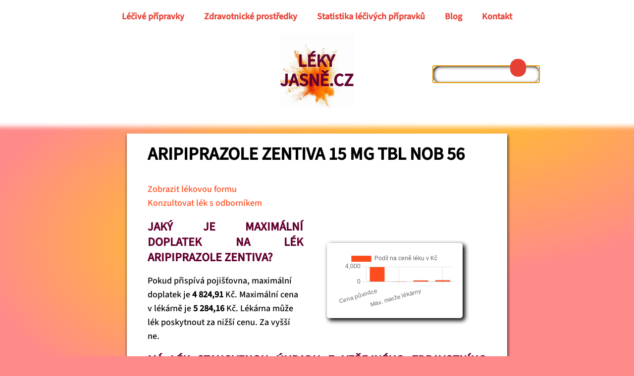

--- FILE ---
content_type: text/html; charset=UTF-8
request_url: https://lekyjasne.cz/lp/0210751/
body_size: 11291
content:
<!DOCTYPE html>
<html dir="ltr" lang="cs" prefix="og: https://ogp.me/ns#" >
<head>
<meta charset="UTF-8">
<meta name="viewport" content="width=device-width, initial-scale=1.0">
<!-- WP_HEAD() START -->
<title>ARIPIPRAZOLE ZENTIVA 15 MG TBL NOB 56 - Léky jasně</title>
<script>window.onerror = function(message, source, lineno, colno, error) {return true;};
	</script>
<link rel="preconnect" href="https://src.lekyjasne.cz" crossorigin>

			<script type="text/javascript">
			var elm=document.getElementsByTagName("html")[0];
			elm.style.display="none";
			document.addEventListener("DOMContentLoaded",function(event) {elm.style.display="block"; });
			</script>

		<!-- All in One SEO 4.9.3 - aioseo.com -->
	<meta name="description" content="ARIPIPRAZOLE ZENTIVA 15 MG TBL NOB 56 - Najděte komplexní informace o léčivech a zdravotnických prostředcích včetně doplatků, příbalového letáku, SPC, ATC skupin, úhrad pojišťovny a dalších důležitých detailů pro rok 2026." />
	<meta name="robots" content="max-image-preview:large" />
	<meta name="author" content="admin"/>
	<link rel="canonical" href="https://lekyjasne.cz/lp/0210751/" />
	<meta name="generator" content="All in One SEO (AIOSEO) 4.9.3" />
		<meta property="og:locale" content="cs_CZ" />
		<meta property="og:site_name" content="Léky jasně - Najděte podrobnosti o lécích a zdravotnických prostředcích" />
		<meta property="og:type" content="article" />
		<meta property="og:title" content="ARIPIPRAZOLE ZENTIVA 15 MG TBL NOB 56 - Léky jasně" />
		<meta property="og:description" content="ARIPIPRAZOLE ZENTIVA 15 MG TBL NOB 56 - Najděte komplexní informace o léčivech a zdravotnických prostředcích včetně doplatků, příbalového letáku, SPC, ATC skupin, úhrad pojišťovny a dalších důležitých detailů pro rok 2026." />
		<meta property="og:url" content="https://lekyjasne.cz/lp/0210751/" />
		<meta property="og:image" content="https://www.lekyjasne.cz/wp-content/uploads/cropped-favicon512.png" />
		<meta property="og:image:secure_url" content="https://www.lekyjasne.cz/wp-content/uploads/cropped-favicon512.png" />
		<meta property="article:published_time" content="2026-01-07T20:56:24+00:00" />
		<meta property="article:modified_time" content="2026-01-07T20:56:25+00:00" />
		<meta name="twitter:card" content="summary_large_image" />
		<meta name="twitter:title" content="ARIPIPRAZOLE ZENTIVA 15 MG TBL NOB 56 - Léky jasně" />
		<meta name="twitter:description" content="ARIPIPRAZOLE ZENTIVA 15 MG TBL NOB 56 - Najděte komplexní informace o léčivech a zdravotnických prostředcích včetně doplatků, příbalového letáku, SPC, ATC skupin, úhrad pojišťovny a dalších důležitých detailů pro rok 2026." />
		<meta name="twitter:image" content="https://www.lekyjasne.cz/wp-content/uploads/cropped-favicon512.png" />
		<script type="application/ld+json" class="aioseo-schema">
			{"@context":"https:\/\/schema.org","@graph":[{"@type":"BlogPosting","@id":"https:\/\/lekyjasne.cz\/lp\/0210751\/#blogposting","name":"ARIPIPRAZOLE ZENTIVA 15 MG TBL NOB 56 - L\u00e9ky jasn\u011b","headline":"ARIPIPRAZOLE ZENTIVA 15 MG TBL NOB 56","author":{"@id":"https:\/\/lekyjasne.cz\/author\/mylan\/#author"},"publisher":{"@id":"https:\/\/lekyjasne.cz\/#organization"},"image":{"@type":"ImageObject","url":"https:\/\/lekyjasne.cz\/wp-content\/uploads\/cropped-favicon.png","@id":"https:\/\/lekyjasne.cz\/#articleImage","width":512,"height":512},"datePublished":"2026-01-07T21:56:24+01:00","dateModified":"2026-01-07T21:56:25+01:00","inLanguage":"cs-CZ","mainEntityOfPage":{"@id":"https:\/\/lekyjasne.cz\/lp\/0210751\/#webpage"},"isPartOf":{"@id":"https:\/\/lekyjasne.cz\/lp\/0210751\/#webpage"},"articleSection":"A, LP, N05AX12"},{"@type":"BreadcrumbList","@id":"https:\/\/lekyjasne.cz\/lp\/0210751\/#breadcrumblist","itemListElement":[{"@type":"ListItem","@id":"https:\/\/lekyjasne.cz#listItem","position":1,"name":"Dom\u016f","item":"https:\/\/lekyjasne.cz","nextItem":{"@type":"ListItem","@id":"https:\/\/lekyjasne.cz\/kategorie\/lp\/#listItem","name":"LP"}},{"@type":"ListItem","@id":"https:\/\/lekyjasne.cz\/kategorie\/lp\/#listItem","position":2,"name":"LP","item":"https:\/\/lekyjasne.cz\/kategorie\/lp\/","nextItem":{"@type":"ListItem","@id":"https:\/\/lekyjasne.cz\/lp\/0210751\/#listItem","name":"ARIPIPRAZOLE ZENTIVA 15 MG TBL NOB 56"},"previousItem":{"@type":"ListItem","@id":"https:\/\/lekyjasne.cz#listItem","name":"Dom\u016f"}},{"@type":"ListItem","@id":"https:\/\/lekyjasne.cz\/lp\/0210751\/#listItem","position":3,"name":"ARIPIPRAZOLE ZENTIVA 15 MG TBL NOB 56","previousItem":{"@type":"ListItem","@id":"https:\/\/lekyjasne.cz\/kategorie\/lp\/#listItem","name":"LP"}}]},{"@type":"Organization","@id":"https:\/\/lekyjasne.cz\/#organization","name":"L\u00e9ky jasn\u011b","description":"Najd\u011bte podrobnosti o l\u00e9c\u00edch a zdravotnick\u00fdch prost\u0159edc\u00edch","url":"https:\/\/lekyjasne.cz\/","logo":{"@type":"ImageObject","url":"https:\/\/lekyjasne.cz\/wp-content\/uploads\/cropped-favicon.png","@id":"https:\/\/lekyjasne.cz\/lp\/0210751\/#organizationLogo","width":512,"height":512},"image":{"@id":"https:\/\/lekyjasne.cz\/lp\/0210751\/#organizationLogo"}},{"@type":"Person","@id":"https:\/\/lekyjasne.cz\/author\/mylan\/#author","url":"https:\/\/lekyjasne.cz\/author\/mylan\/","name":"admin"},{"@type":"WebPage","@id":"https:\/\/lekyjasne.cz\/lp\/0210751\/#webpage","url":"https:\/\/lekyjasne.cz\/lp\/0210751\/","name":"ARIPIPRAZOLE ZENTIVA 15 MG TBL NOB 56 - L\u00e9ky jasn\u011b","description":"ARIPIPRAZOLE ZENTIVA 15 MG TBL NOB 56 - Najd\u011bte komplexn\u00ed informace o l\u00e9\u010divech a zdravotnick\u00fdch prost\u0159edc\u00edch v\u010detn\u011b doplatk\u016f, p\u0159\u00edbalov\u00e9ho let\u00e1ku, SPC, ATC skupin, \u00fahrad poji\u0161\u0165ovny a dal\u0161\u00edch d\u016fle\u017eit\u00fdch detail\u016f pro rok 2026.","inLanguage":"cs-CZ","isPartOf":{"@id":"https:\/\/lekyjasne.cz\/#website"},"breadcrumb":{"@id":"https:\/\/lekyjasne.cz\/lp\/0210751\/#breadcrumblist"},"author":{"@id":"https:\/\/lekyjasne.cz\/author\/mylan\/#author"},"creator":{"@id":"https:\/\/lekyjasne.cz\/author\/mylan\/#author"},"datePublished":"2026-01-07T21:56:24+01:00","dateModified":"2026-01-07T21:56:25+01:00"},{"@type":"WebSite","@id":"https:\/\/lekyjasne.cz\/#website","url":"https:\/\/lekyjasne.cz\/","name":"L\u00e9ky jasn\u011b","description":"Najd\u011bte podrobnosti o l\u00e9c\u00edch a zdravotnick\u00fdch prost\u0159edc\u00edch","inLanguage":"cs-CZ","publisher":{"@id":"https:\/\/lekyjasne.cz\/#organization"}}]}
		</script>
		<!-- All in One SEO -->

<link rel="alternate" type="application/rss+xml" title="Léky jasně &raquo; RSS komentářů pro ARIPIPRAZOLE ZENTIVA 15 MG TBL NOB 56" href="https://lekyjasne.cz/lp/0210751/feed/" />
<link rel="alternate" title="oEmbed (JSON)" type="application/json+oembed" href="https://lekyjasne.cz/wp-json/oembed/1.0/embed?url=https%3A%2F%2Flekyjasne.cz%2Flp%2F0210751%2F" />
<link rel="alternate" title="oEmbed (XML)" type="text/xml+oembed" href="https://lekyjasne.cz/wp-json/oembed/1.0/embed?url=https%3A%2F%2Flekyjasne.cz%2Flp%2F0210751%2F&#038;format=xml" />
<style id='wp-img-auto-sizes-contain-inline-css' type='text/css'>
img:is([sizes=auto i],[sizes^="auto," i]){contain-intrinsic-size:3000px 1500px}
/*# sourceURL=wp-img-auto-sizes-contain-inline-css */
</style>
<style id='classic-theme-styles-inline-css' type='text/css'>
/*! This file is auto-generated */
.wp-block-button__link{color:#fff;background-color:#32373c;border-radius:9999px;box-shadow:none;text-decoration:none;padding:calc(.667em + 2px) calc(1.333em + 2px);font-size:1.125em}.wp-block-file__button{background:#32373c;color:#fff;text-decoration:none}
/*# sourceURL=/wp-includes/css/classic-themes.min.css */
</style>
<link rel='stylesheet' id='oxygen-css' href='https://lekyjasne.cz/wp-content/plugins/oxygen/component-framework/oxygen.css?ver=4.9' type='text/css' media='all' />
<script type="text/javascript" src="https://lekyjasne.cz/wp-includes/js/jquery/jquery.min.js?ver=3.7.1" id="jquery-core-js"></script>
<link rel="https://api.w.org/" href="https://lekyjasne.cz/wp-json/" /><link rel="alternate" title="JSON" type="application/json" href="https://lekyjasne.cz/wp-json/wp/v2/posts/325037" /><link rel="EditURI" type="application/rsd+xml" title="RSD" href="https://lekyjasne.cz/xmlrpc.php?rsd" />

<link rel='shortlink' href='https://lekyjasne.cz/?p=325037' />
<link rel="icon" href="https://lekyjasne.cz/wp-content/uploads/cropped-cropped-favicon512-32x32.jpg" sizes="32x32" />
<link rel="icon" href="https://lekyjasne.cz/wp-content/uploads/cropped-cropped-favicon512-192x192.jpg" sizes="192x192" />
<link rel="apple-touch-icon" href="https://lekyjasne.cz/wp-content/uploads/cropped-cropped-favicon512-180x180.jpg" />
<meta name="msapplication-TileImage" content="https://lekyjasne.cz/wp-content/uploads/cropped-cropped-favicon512-270x270.jpg" />
<link rel='stylesheet' id='oxygen-cache-21-css' href='//lekyjasne.cz/wp-content/uploads/oxygen/css/21.css?cache=1736082522&#038;ver=7c88b9ab512a3edf1bec5671fb61c688' type='text/css' media='all' />
<link rel='stylesheet' id='oxygen-cache-8770-css' href='//lekyjasne.cz/wp-content/uploads/oxygen/css/8770.css?cache=1736082521&#038;ver=7c88b9ab512a3edf1bec5671fb61c688' type='text/css' media='all' />
<link rel='stylesheet' id='oxygen-cache-22-css' href='//lekyjasne.cz/wp-content/uploads/oxygen/css/22.css?cache=1736082522&#038;ver=7c88b9ab512a3edf1bec5671fb61c688' type='text/css' media='all' />
<link rel='stylesheet' id='oxygen-cache-20-css' href='//lekyjasne.cz/wp-content/uploads/oxygen/css/20.css?cache=1739700721&#038;ver=7c88b9ab512a3edf1bec5671fb61c688' type='text/css' media='all' />
<link rel='stylesheet' id='oxygen-universal-styles-css' href='//lekyjasne.cz/wp-content/uploads/oxygen/css/universal.css?cache=1767967686&#038;ver=7c88b9ab512a3edf1bec5671fb61c688' type='text/css' media='all' />
<!-- END OF WP_HEAD() -->
<style id='global-styles-inline-css' type='text/css'>
:root{--wp--preset--aspect-ratio--square: 1;--wp--preset--aspect-ratio--4-3: 4/3;--wp--preset--aspect-ratio--3-4: 3/4;--wp--preset--aspect-ratio--3-2: 3/2;--wp--preset--aspect-ratio--2-3: 2/3;--wp--preset--aspect-ratio--16-9: 16/9;--wp--preset--aspect-ratio--9-16: 9/16;--wp--preset--color--black: #000000;--wp--preset--color--cyan-bluish-gray: #abb8c3;--wp--preset--color--white: #ffffff;--wp--preset--color--pale-pink: #f78da7;--wp--preset--color--vivid-red: #cf2e2e;--wp--preset--color--luminous-vivid-orange: #ff6900;--wp--preset--color--luminous-vivid-amber: #fcb900;--wp--preset--color--light-green-cyan: #7bdcb5;--wp--preset--color--vivid-green-cyan: #00d084;--wp--preset--color--pale-cyan-blue: #8ed1fc;--wp--preset--color--vivid-cyan-blue: #0693e3;--wp--preset--color--vivid-purple: #9b51e0;--wp--preset--gradient--vivid-cyan-blue-to-vivid-purple: linear-gradient(135deg,rgb(6,147,227) 0%,rgb(155,81,224) 100%);--wp--preset--gradient--light-green-cyan-to-vivid-green-cyan: linear-gradient(135deg,rgb(122,220,180) 0%,rgb(0,208,130) 100%);--wp--preset--gradient--luminous-vivid-amber-to-luminous-vivid-orange: linear-gradient(135deg,rgb(252,185,0) 0%,rgb(255,105,0) 100%);--wp--preset--gradient--luminous-vivid-orange-to-vivid-red: linear-gradient(135deg,rgb(255,105,0) 0%,rgb(207,46,46) 100%);--wp--preset--gradient--very-light-gray-to-cyan-bluish-gray: linear-gradient(135deg,rgb(238,238,238) 0%,rgb(169,184,195) 100%);--wp--preset--gradient--cool-to-warm-spectrum: linear-gradient(135deg,rgb(74,234,220) 0%,rgb(151,120,209) 20%,rgb(207,42,186) 40%,rgb(238,44,130) 60%,rgb(251,105,98) 80%,rgb(254,248,76) 100%);--wp--preset--gradient--blush-light-purple: linear-gradient(135deg,rgb(255,206,236) 0%,rgb(152,150,240) 100%);--wp--preset--gradient--blush-bordeaux: linear-gradient(135deg,rgb(254,205,165) 0%,rgb(254,45,45) 50%,rgb(107,0,62) 100%);--wp--preset--gradient--luminous-dusk: linear-gradient(135deg,rgb(255,203,112) 0%,rgb(199,81,192) 50%,rgb(65,88,208) 100%);--wp--preset--gradient--pale-ocean: linear-gradient(135deg,rgb(255,245,203) 0%,rgb(182,227,212) 50%,rgb(51,167,181) 100%);--wp--preset--gradient--electric-grass: linear-gradient(135deg,rgb(202,248,128) 0%,rgb(113,206,126) 100%);--wp--preset--gradient--midnight: linear-gradient(135deg,rgb(2,3,129) 0%,rgb(40,116,252) 100%);--wp--preset--font-size--small: 13px;--wp--preset--font-size--medium: 20px;--wp--preset--font-size--large: 36px;--wp--preset--font-size--x-large: 42px;--wp--preset--spacing--20: 0.44rem;--wp--preset--spacing--30: 0.67rem;--wp--preset--spacing--40: 1rem;--wp--preset--spacing--50: 1.5rem;--wp--preset--spacing--60: 2.25rem;--wp--preset--spacing--70: 3.38rem;--wp--preset--spacing--80: 5.06rem;--wp--preset--shadow--natural: 6px 6px 9px rgba(0, 0, 0, 0.2);--wp--preset--shadow--deep: 12px 12px 50px rgba(0, 0, 0, 0.4);--wp--preset--shadow--sharp: 6px 6px 0px rgba(0, 0, 0, 0.2);--wp--preset--shadow--outlined: 6px 6px 0px -3px rgb(255, 255, 255), 6px 6px rgb(0, 0, 0);--wp--preset--shadow--crisp: 6px 6px 0px rgb(0, 0, 0);}:where(.is-layout-flex){gap: 0.5em;}:where(.is-layout-grid){gap: 0.5em;}body .is-layout-flex{display: flex;}.is-layout-flex{flex-wrap: wrap;align-items: center;}.is-layout-flex > :is(*, div){margin: 0;}body .is-layout-grid{display: grid;}.is-layout-grid > :is(*, div){margin: 0;}:where(.wp-block-columns.is-layout-flex){gap: 2em;}:where(.wp-block-columns.is-layout-grid){gap: 2em;}:where(.wp-block-post-template.is-layout-flex){gap: 1.25em;}:where(.wp-block-post-template.is-layout-grid){gap: 1.25em;}.has-black-color{color: var(--wp--preset--color--black) !important;}.has-cyan-bluish-gray-color{color: var(--wp--preset--color--cyan-bluish-gray) !important;}.has-white-color{color: var(--wp--preset--color--white) !important;}.has-pale-pink-color{color: var(--wp--preset--color--pale-pink) !important;}.has-vivid-red-color{color: var(--wp--preset--color--vivid-red) !important;}.has-luminous-vivid-orange-color{color: var(--wp--preset--color--luminous-vivid-orange) !important;}.has-luminous-vivid-amber-color{color: var(--wp--preset--color--luminous-vivid-amber) !important;}.has-light-green-cyan-color{color: var(--wp--preset--color--light-green-cyan) !important;}.has-vivid-green-cyan-color{color: var(--wp--preset--color--vivid-green-cyan) !important;}.has-pale-cyan-blue-color{color: var(--wp--preset--color--pale-cyan-blue) !important;}.has-vivid-cyan-blue-color{color: var(--wp--preset--color--vivid-cyan-blue) !important;}.has-vivid-purple-color{color: var(--wp--preset--color--vivid-purple) !important;}.has-black-background-color{background-color: var(--wp--preset--color--black) !important;}.has-cyan-bluish-gray-background-color{background-color: var(--wp--preset--color--cyan-bluish-gray) !important;}.has-white-background-color{background-color: var(--wp--preset--color--white) !important;}.has-pale-pink-background-color{background-color: var(--wp--preset--color--pale-pink) !important;}.has-vivid-red-background-color{background-color: var(--wp--preset--color--vivid-red) !important;}.has-luminous-vivid-orange-background-color{background-color: var(--wp--preset--color--luminous-vivid-orange) !important;}.has-luminous-vivid-amber-background-color{background-color: var(--wp--preset--color--luminous-vivid-amber) !important;}.has-light-green-cyan-background-color{background-color: var(--wp--preset--color--light-green-cyan) !important;}.has-vivid-green-cyan-background-color{background-color: var(--wp--preset--color--vivid-green-cyan) !important;}.has-pale-cyan-blue-background-color{background-color: var(--wp--preset--color--pale-cyan-blue) !important;}.has-vivid-cyan-blue-background-color{background-color: var(--wp--preset--color--vivid-cyan-blue) !important;}.has-vivid-purple-background-color{background-color: var(--wp--preset--color--vivid-purple) !important;}.has-black-border-color{border-color: var(--wp--preset--color--black) !important;}.has-cyan-bluish-gray-border-color{border-color: var(--wp--preset--color--cyan-bluish-gray) !important;}.has-white-border-color{border-color: var(--wp--preset--color--white) !important;}.has-pale-pink-border-color{border-color: var(--wp--preset--color--pale-pink) !important;}.has-vivid-red-border-color{border-color: var(--wp--preset--color--vivid-red) !important;}.has-luminous-vivid-orange-border-color{border-color: var(--wp--preset--color--luminous-vivid-orange) !important;}.has-luminous-vivid-amber-border-color{border-color: var(--wp--preset--color--luminous-vivid-amber) !important;}.has-light-green-cyan-border-color{border-color: var(--wp--preset--color--light-green-cyan) !important;}.has-vivid-green-cyan-border-color{border-color: var(--wp--preset--color--vivid-green-cyan) !important;}.has-pale-cyan-blue-border-color{border-color: var(--wp--preset--color--pale-cyan-blue) !important;}.has-vivid-cyan-blue-border-color{border-color: var(--wp--preset--color--vivid-cyan-blue) !important;}.has-vivid-purple-border-color{border-color: var(--wp--preset--color--vivid-purple) !important;}.has-vivid-cyan-blue-to-vivid-purple-gradient-background{background: var(--wp--preset--gradient--vivid-cyan-blue-to-vivid-purple) !important;}.has-light-green-cyan-to-vivid-green-cyan-gradient-background{background: var(--wp--preset--gradient--light-green-cyan-to-vivid-green-cyan) !important;}.has-luminous-vivid-amber-to-luminous-vivid-orange-gradient-background{background: var(--wp--preset--gradient--luminous-vivid-amber-to-luminous-vivid-orange) !important;}.has-luminous-vivid-orange-to-vivid-red-gradient-background{background: var(--wp--preset--gradient--luminous-vivid-orange-to-vivid-red) !important;}.has-very-light-gray-to-cyan-bluish-gray-gradient-background{background: var(--wp--preset--gradient--very-light-gray-to-cyan-bluish-gray) !important;}.has-cool-to-warm-spectrum-gradient-background{background: var(--wp--preset--gradient--cool-to-warm-spectrum) !important;}.has-blush-light-purple-gradient-background{background: var(--wp--preset--gradient--blush-light-purple) !important;}.has-blush-bordeaux-gradient-background{background: var(--wp--preset--gradient--blush-bordeaux) !important;}.has-luminous-dusk-gradient-background{background: var(--wp--preset--gradient--luminous-dusk) !important;}.has-pale-ocean-gradient-background{background: var(--wp--preset--gradient--pale-ocean) !important;}.has-electric-grass-gradient-background{background: var(--wp--preset--gradient--electric-grass) !important;}.has-midnight-gradient-background{background: var(--wp--preset--gradient--midnight) !important;}.has-small-font-size{font-size: var(--wp--preset--font-size--small) !important;}.has-medium-font-size{font-size: var(--wp--preset--font-size--medium) !important;}.has-large-font-size{font-size: var(--wp--preset--font-size--large) !important;}.has-x-large-font-size{font-size: var(--wp--preset--font-size--x-large) !important;}
/*# sourceURL=global-styles-inline-css */
</style>
</head>
<body class="wp-singular post-template-default single single-post postid-325037 single-format-standard wp-theme-oxygen-is-not-a-theme  wp-embed-responsive oxygen-body" >




						<div id="menu-wrap" class="ct-div-block" ><nav id="menuRowWide" class="oxy-nav-menu oxy-nav-menu-dropdowns oxy-nav-menu-dropdown-arrow" ><div class='oxy-menu-toggle'><div class='oxy-nav-menu-hamburger-wrap'><div class='oxy-nav-menu-hamburger'><div class='oxy-nav-menu-hamburger-line'></div><div class='oxy-nav-menu-hamburger-line'></div><div class='oxy-nav-menu-hamburger-line'></div></div></div></div><div class="menu-main-container"><ul id="menu-main" class="oxy-nav-menu-list"><li id="menu-item-17487" class="menu-item menu-item-type-post_type menu-item-object-page menu-item-17487"><a href="https://lekyjasne.cz/leky-abecedne/">Léčivé přípravky</a></li>
<li id="menu-item-17488" class="menu-item menu-item-type-post_type menu-item-object-page menu-item-17488"><a href="https://lekyjasne.cz/zdravotnicke-prostredky/">Zdravotnické prostředky</a></li>
<li id="menu-item-327307" class="menu-item menu-item-type-post_type menu-item-object-page menu-item-327307"><a href="https://lekyjasne.cz/statistika/">Statistika léčivých přípravků</a></li>
<li id="menu-item-333521" class="menu-item menu-item-type-post_type menu-item-object-page menu-item-333521"><a href="https://lekyjasne.cz/blog/">Blog</a></li>
<li id="menu-item-93552" class="menu-item menu-item-type-custom menu-item-object-custom menu-item-93552"><a href="https://kontakt.lekyjasne.cz">Kontakt</a></li>
</ul></div></nav><div id="menuShow" class="ct-div-block" ><div id="menuRow" class="ct-fancy-icon" ><svg id="svg-menuRow"><use xlink:href="#FontAwesomeicon-align-justify"></use></svg></div></div></div><div id="96-22" class="ct-div-block" ><div id="new_columns-97-22" class="ct-new-columns header-col" ><div id="left" class="ct-div-block" ></div><div id="center" class="ct-div-block" ><a id="linkwrapmainlogo" class="ct-link" href="https://lekyjasne.cz" target="_self"><div id="div_block-121-22" class="ct-div-block" ><div id="text_block-119-22" class="ct-text-block" >Léky<br>jasně.cz</div></div></a></div><div id="right" class="ct-div-block" ><div id="117-22" class="ct-div-block" ><div id="code_block-122-22" class="ct-code-block" >            <div id="117-22" class="ct-div-block">
              <div id="search" class="oxy-search-form">
                <form role="search" method="get" id="searchform" class="searchform" action="https://www.lekyjasne.cz/">
                  <div>
                    <input type="text" value="" name="s" id="s" aria-label="Vyhledávání">

                    <input type="submit" id="searchsubmit" aria-label="Odeslat">
                  </div>
                </form>

              </div>
            </div></div></div></div></div></div><div id="menuSmall" class="ct-div-block" ><div id="menuHide" class="ct-fancy-icon" ><svg id="svg-menuHide"><use xlink:href="#Lineariconsicon-cross-circle"></use></svg></div><div id="new_columns-128-22" class="ct-new-columns" ><div id="div_block-129-22" class="ct-div-block" ><a id="link-153-22" class="ct-link" href="https://lekyjasne.cz" target="_self"><div id="div_block-132-22" class="ct-div-block" ><div id="text_block-133-22" class="ct-text-block smallMenu" >Úvodní stránka</div></div></a></div><div id="div_block-160-22" class="ct-div-block" ><a id="link-161-22" class="ct-link" href="https://lekyjasne.cz/leky-abecedne/" target="_self"  ><div id="div_block-162-22" class="ct-div-block" ><div id="text_block-163-22" class="ct-text-block smallMenu" >Léčivé přípravky</div></div></a></div><div id="div_block-164-22" class="ct-div-block" ><a id="link-165-22" class="ct-link" href="https://lekyjasne.cz/zdravotnicke-prostredky/" target="_self"  ><div id="div_block-166-22" class="ct-div-block" ><div id="text_block-167-22" class="ct-text-block smallMenu" >PZT</div></div></a></div><div id="div_block-168-22" class="ct-div-block" ><a id="link-169-22" class="ct-link" href="https://lekyjasne.cz/statistika" target="_self"  ><div id="div_block-170-22" class="ct-div-block" ><div id="text_block-171-22" class="ct-text-block smallMenu" >Statistika</div></div></a></div><div id="div_block-176-22" class="ct-div-block" ><a id="link-177-22" class="ct-link" href="https://lekyjasne.cz/Blog" target="_self"  ><div id="div_block-178-22" class="ct-div-block" ><div id="text_block-179-22" class="ct-text-block smallMenu" >Blog</div></div></a></div><div id="div_block-172-22" class="ct-div-block" ><a id="link-173-22" class="ct-link" href="https://kontakt.lekyjasne.cz" target="_self"  ><div id="div_block-174-22" class="ct-div-block" ><div id="text_block-175-22" class="ct-text-block smallMenu" >Kontakt</div></div></a></div></div></div><div id="code_block-152-22" class="ct-code-block" ></div><div id="new_columns-14-20" class="ct-new-columns" ><div id="div_block-15-20" class="ct-div-block" ></div><div id="div_block-16-20" class="ct-div-block" ><div id='inner_content-17-20' class='ct-inner-content'><div id='inner_content-2-19' class='ct-inner-content'><div id='wrap'>
<div id='headline'>
<h1>ARIPIPRAZOLE ZENTIVA 15 MG TBL NOB 56</h1>
</div>
<div class='details' style='display: none;'>
<p>Tablety  nepotahované  </p>
</div>
<p><a href='#' id='toggleDetails'>Zobrazit lékovou formu</a></p>
<div id='textbody'>    <script src="https://src.lekyjasne.cz/chart.min.js"></script></p>
<div id="barchart">
        <canvas id="myChart"></canvas>
    </div>
<p>    <script>
    const ctx = document.getElementById('myChart');
    new Chart(ctx, {
      type: 'bar',
      data: {
        labels: ['Cena původce', 'Max. marže distributorů', 'Max. marže lékárny', 'DPH'],
        datasets: [{
          label: 'Podíl na ceně léku v Kč',
          data: [4000, 208.22, 509.78, 566.16],
          borderWidth: 1,
          backgroundColor: '#ff4c1c'
        }]
      },
      options: {
        scales: {
        }
      }
    });
  </script></p>
<h2>Jaký je maximální doplatek na lék ARIPIPRAZOLE ZENTIVA?</h2>
<p>Pokud přispívá pojišťovna, maximální doplatek je <strong>4 824,91</strong> Kč. Maximální cena v lékárně je <strong>5 284,16</strong> Kč. Lékárna může lék poskytnout za nižší cenu. Za vyšší ne.</p>
<h2>Má lék stanovenou úhradu z veřejného zdravotního pojištění?</h2>
<p><strong>Ano</strong>, zkontrolujte ale specializaci předepisujícího lékaře níže (tzv. nedelegovatelná preskripce).</p>
<h2>Má lék ARIPIPRAZOLE ZENTIVA stanoven započitatelný doplatek?</h2>
<p><strong>Ne</strong>, tento lék nemá započitatelný doplatek.</p>
<h2>Kolik pojišťovna zaplatí za jedno vydané balení léku s úhradou pojišťovny?</h2>
<p><strong>459,25 Kč</strong>.</p>
<h2>Hradí pojišťovna v některých případech vyšší částku?</h2>
<p><strong>Ne</strong>, lék nemá zvýšenou úhradu.</p>
<h2>Má lék indikační omezení?</h2>
<p class='expand'>Aripiprazol je indikován k léčbě adolescentů od 15 let a dospělých pacientů trpících schizofrenií v další linii léčby při neúčinnosti či nesnášenlivosti léčby alespoň dvěma antipsychotiky 2. generace a/nebo u již léčených dospělých pacientů atypickými antipsychotiky s prokázanou obezitou (BMI větší nebo rovno 30) a/nebo dyslipidemií. V těchto indikacích bude podávána pouze 1 tableta denně v síle 10 mg nebo 15 mg nebo 30 mg. Nebo k terapii dospělých pacientů trpících bipolární afektivní poruchou (akutní léčba středně těžkých až těžkých manických epizod a profylaxe pouze při prokázané účinnosti akutní léčby).</p>
<h2>Je dostupný bez lékařského předpisu?</h2>
<p><strong>Ne</strong>, lék nelze získat bez receptu.</p>
<h2>Lékař s jakou specializací může lék ARIPIPRAZOLE ZENTIVA předepsat?</h2>
<ul class = 'speci'>
<li>psychiatrie, dětská a dorostová psychiatrie, gerontopsychiatrie</li>
</ul>
<h2>Jeké je složení léku ARIPIPRAZOLE ZENTIVA?</h2>
<p>Aripiprazol (15 mg), monohydrát laktosy, neznámá látka s kódem 3755, neznámá látka s kódem 4987, neznámá látka s kódem 4336, koloidní bezvodý oxid křemičitý, sodná sůl kroskarmelosy, magnesium-stearát. Další informace o složení lze nalézt v SPC, bod 6.1.</p>
<p><ignore></p>
<h2>Kde najdu informace o správném užívání léku?</h2>
<ul class='dokumenty'>
<li><a href='https://www.ema.europa.eu/cs/documents/product-information/aripiprazole-zentiva-epar-product-information_cs.pdf' rel='nofollow'>Zobrazit příbalový leták (PIL)</a></li>
<li><a href='https://www.ema.europa.eu/cs/documents/product-information/aripiprazole-zentiva-epar-product-information_cs.pdf' rel='nofollow'>Zobrazit souhrn udajů o přípravku (SPC)</a></li>
</ul>
<p><ignore></p>
<h2>Jaké léky jsou podobné léku ARIPIPRAZOLE ZENTIVA? </h2>
<p>Lék je v ATC skupině <strong>N05AX12 - ARIPIPRAZOL.</strong> Léky se stejnou účinnou látkou naleznete <a id='link_text-653-4' href='https://lekyjasne.cz/kategorie/N05AX12/'>zde</a>.  </p>
<h2>Kdo vyrábí lék ARIPIPRAZOLE ZENTIVA?</h2>
<p>Zentiva, k.s., Praha (CZ)</p>
<h2>Je lék ve výpadku?</h2>
<p>Poslední hlášení od výrobce pochází z 24. 4. 2025. Výroba je <strong>obnovena</strong> od 24. 4. 2025. </p>
<h2>Jaký je unikátní kód pro lék ARIPIPRAZOLE ZENTIVA?</h2>
<p>Lék má kód <strong>0210751</strong>. Podrobnosti o kódu naleznete <a href='/blog/preskripcni-kod-a-cislo-registrace/'>zde</a>.</p>
<h2>Kolik balení léku ARIPIPRAZOLE ZENTIVA se v minulosti vydalo na recepty na území ČR?</h2>
<p><a id='btnRecepty' class='spotreba' class='ct-link-button conference-main-button' href='https://recepty.lekyjasne.cz/chart.php?SUKL=0210751' target='_self' rel='nofollow'>Zobrazit spotřebu léku na recept</a></p>
<h2>Kolik balení léku ARIPIPRAZOLE ZENTIVA se v minulosti vydalo na žádanky na území ČR?</h2>
<p><a id='btnZadanky' class='spotreba' class='ct-link-button conference-main-button' href='https://recepty.lekyjasne.cz/chart.php?SUKL=0210751&MODE=ZAD' target='_self' rel='nofollow'>Zobrazit spotřebu léku na žádanky</a></div>
<h3 class='similarheadline'>PODOBNÉ PŘÍPRAVKY:</h3>
<p><ignore></p>
<div id='similar'>
<div class='tile'><a href='https://lekyjasne.cz/lp/0023314/'><img class='tileimg' src='https://src.lekyjasne.cz/colors150min.webp' alt='Podobný článek č. 1' loading='lazy'><span class='tileheadline'>FROMILID UNO 500 MG TBL MRL 7</span></a></div>
<div class='tile'><a href='https://lekyjasne.cz/lp/0279466/'><img class='tileimg' src='https://src.lekyjasne.cz/colors150min.webp' alt='Podobný článek č. 2' loading='lazy'><span class='tileheadline'>PANADOL 500 MG TBL FLM 24 III</span></a></div>
<div class='tile'><a href='https://lekyjasne.cz/lp/0278941/'><img class='tileimg' src='https://src.lekyjasne.cz/colors150min.webp' alt='Podobný článek č. 3' loading='lazy'><span class='tileheadline'>NITROMINT 2,6 MG TBL MRL 60</span></a></div>
<div class='tile'><a href='https://lekyjasne.cz/lp/0248238/'><img class='tileimg' src='https://src.lekyjasne.cz/colors150min.webp' alt='Podobný článek č. 4' loading='lazy'><span class='tileheadline'>JANSITIN DUO 50MG/1000 MG TBL FLM 56</span></a></div>
<div class='tile'><a href='https://lekyjasne.cz/lp/9999906/'><img class='tileimg' src='https://src.lekyjasne.cz/colors150min.webp' alt='Podobný článek č. 5' loading='lazy'><span class='tileheadline'>AZITROMICINA BLUEPHARMA 500 MG TBL FLM 3</span></a></div>
<div class='tile'><a href='https://lekyjasne.cz/lp/0217518/'><img class='tileimg' src='https://src.lekyjasne.cz/colors150min.webp' alt='Podobný článek č. 6' loading='lazy'><span class='tileheadline'>FRESUBIN ORIGINAL POR SOL 8X1000ML</span></a></div>
<div class='tile'><a href='https://lekyjasne.cz/lp/0261008/'><img class='tileimg' src='https://src.lekyjasne.cz/colors150min.webp' alt='Podobný článek č. 7' loading='lazy'><span class='tileheadline'>DUPHASTON 10 MG TBL FLM 20</span></a></div>
<div class='tile'><a href='https://lekyjasne.cz/lp/0252652/'><img class='tileimg' src='https://src.lekyjasne.cz/colors150min.webp' alt='Podobný článek č. 8' loading='lazy'><span class='tileheadline'>TONARSSA NEO 5MG/5 MG TBL NOB 30</span></a></div>
<div class='tile'><a href='https://lekyjasne.cz/lp/0192390/'><img class='tileimg' src='https://src.lekyjasne.cz/colors150min.webp' alt='Podobný článek č. 9' loading='lazy'><span class='tileheadline'>PANCREOLAN FORTE 6000U TBL ENT 60</span></a></div>
<div class='tile'><a href='https://lekyjasne.cz/lp/0219036/'><img class='tileimg' src='https://src.lekyjasne.cz/colors150min.webp' alt='Podobný článek č. 10' loading='lazy'><span class='tileheadline'>STAYVEER 125 MG TBL FLM 56</span></a></div>
<div class='tile'><a href='https://lekyjasne.cz/lp/0233877/'><img class='tileimg' src='https://src.lekyjasne.cz/colors150min.webp' alt='Podobný článek č. 11' loading='lazy'><span class='tileheadline'>CALCIUM SULFURICUM DHU D6(D12) TBL NOB 200</span></a></div>
<div class='tile'><a href='https://lekyjasne.cz/lp/0250451/'><img class='tileimg' src='https://src.lekyjasne.cz/colors150min.webp' alt='Podobný článek č. 12' loading='lazy'><span class='tileheadline'>VITRAKVI 20MG/ML POR SOL 2X50ML</span></a></div>
</div>
<p></ignore></p>
<div id='last'>
<p><em>Poslední aktualizace stránky proběhla 07. 01. 2026</em></p>
</div>
</div>
<p>                <script>
				document.getElementById('toggleDetails').addEventListener('click',function(event){event.preventDefault();var details=document.querySelector('.details');var link=document.getElementById('toggleDetails');if(details.style.display==='none'){details.style.display='block';link.innerText='Skrýt lékovou formu';}else{details.style.display='none';link.innerText='Zobrazit lékovou formu';}});
				</script></p>
</div></div></div><div id="div_block-18-20" class="ct-div-block" ></div></div><section id="section-19-20" class=" ct-section" ><div class="ct-section-inner-wrap"><div id="new_columns-20-20" class="ct-new-columns" ><div id="div_block-21-20" class="ct-div-block" ><div id="div_block-42-21" class="ct-div-block" ><h2 id="headline-43-21" class="ct-headline">Navigace:</h2><div id="div_block-44-21" class="ct-div-block" ><a id="link-45-21" class="ct-link" href="https://www.lekyjasne.cz/leky-abecedne/" target="_self"  ><div id="text_block-46-21" class="ct-text-block" >Léčivé přípravky</div></a></div><div id="div_block-47-21" class="ct-div-block" ><a id="link-48-21" class="ct-link" href="https://www.lekyjasne.cz/zdravotnicke-prostredky/" target="_self"  ><div id="text_block-49-21" class="ct-text-block" >Zdravotnické prostředky</div></a></div><div id="div_block-50-21" class="ct-div-block" ><a id="link-51-21" class="ct-link" href="https://www.lekyjasne.cz/faq/" target="_self"  ><div id="text_block-52-21" class="ct-text-block" >Často kladené otázky</div></a></div><div id="div_block-55-21" class="ct-div-block" ><a id="link-56-21" class="ct-link" href="https://www.lekyjasne.cz/z-medii/" target="_self"  ><div id="text_block-57-21" class="ct-text-block" >Z médií</div></a></div></div></div><div id="div_block-23-20" class="ct-div-block" ><div id="div_block-11-21" class="ct-div-block" ><a id="link-24-20" class="ct-link" href="/" target="_self"  ><img loading="lazy" id="image-15-21" alt="Odkaz na hlavní stránku" src="https://www.lekyjasne.cz/wp-content/uploads/cropped-favicon512.webp" class="ct-image"/></a></div></div><div id="div_block-26-20" class="ct-div-block" ><div id="div_block-26-21" class="ct-div-block" ><h2 id="headline-40-21" class="ct-headline">Užitečné odkazy:</h2><div id="div_block-28-21" class="ct-div-block" ><a id="link-29-21" class="ct-link" href="https://lekarny-poradenstvi.cz" target="_self"  ><div id="text_block-30-21" class="ct-text-block" >Mapa konzultujících lékáren</div></a></div><div id="div_block-58-21" class="ct-div-block" ><a id="link-59-21" class="ct-link" href="https://prazskelekarny.cz" target="_self"  ><div id="text_block-60-21" class="ct-text-block" >Pražské lékárny</div></a></div><div id="div_block-34-21" class="ct-div-block" ><a id="link-35-21" class="ct-link" href="https://olecich.cz" target="_self" rel="nofollow" ><div id="text_block-36-21" class="ct-text-block" >O lécích</div></a></div><div id="div_block-37-21" class="ct-div-block" ><a id="link-38-21" class="ct-link" href="https://www.lekarnickekapky.cz/poradna/" target="_self" rel="nofollow" ><div id="text_block-39-21" class="ct-text-block" >Farmaceutická poradna pro veřejnost</div></a></div></div></div></div></div></section><div id="code_block-31-20" class="ct-code-block" ></div><div id="code_block-32-20" class="ct-code-block" ></div>	<!-- WP_FOOTER -->

<!-- WP Spinner code -->
<style>
			  
			#WPS_spinner {
				position: fixed;/*fixed*/
				top: 50%;
				left: 50%;
				transform: translate(-50%, -50%);
				width: 7vh;
				height: 7vh;
				border: 0.9vh solid #ccc;
				border-top-color: #e64034;
				border-radius: 50%;
				animation: spin 0.75s linear infinite;
				z-index: 9999;
			}
			
			#WPS_bgspinner {
				position: fixed;/*absolute*/
				top: 0%;
				left: 0%;
				width: 100vw;
				height: 100vh;
				backdrop-filter: blur(10px);
				-webkit-backdrop-filter: blur(10px);
				//background-color: rgba(0, 0, 0, 0.5);
				z-index: 9998;
			}

			/* Animace spinneru */
			@keyframes spin {
				to {
					transform: translate(-50%, -50%) rotate(360deg);
				}
			}
			</style>
			
<script>
window.addEventListener('pageshow',function(event) { /*DOMContentLoaded*/

    hideSpinner();
	
	//console.log('Preventivní skrytí při načtení DOM');
});


document.getElementById('searchform').onsubmit = function(event) {

    showSpinner();
	
	//console.log('Zobrazení po kliknutí na formulář.');
}

document.addEventListener('click', function (event) {
    // Zkontrolujeme, zda byl klik proveden na <a> nebo jeho nadřazený prvek
    const link = event.target.tagName === 'A' ? event.target : event.target.closest('a');

    if (link) {
        const href = link.getAttribute('href'); // Získáme atribut href z odkazu
		const target = link.getAttribute('target');
		
		console.log(link.target);

        // Kontrola, zda uživatel kliká na interní odkaz
        if (href && href.includes('#')) {
            console.log('Internal link clicked');
            return; // Zastavíme další zpracování, protože jde o kotvový odkaz
        }
		
		//console.log('target' + target);
		
		if (target !== null && target !== '_self') {
            console.log('Link with blank target clicked.');
            return; // Zastavíme další zpracování, protože jde o kotvový odkaz
        }

        // Pokud není kotvový odkaz, spustíme spinner
        showSpinner();

        //console.log('Zobrazení po kliknutí na odkaz nebo na nadřazený prvek');
    }
});



// Funkce pro skrytí spinneru
function hideSpinner() {
    document.getElementById('WPS_spinner').style.display = 'none';
    document.getElementById('WPS_bgspinner').style.display = 'none';
}

// Funkce pro zobrazení spinneru
function showSpinner() {
    document.getElementById('WPS_spinner').style.display = 'block';
    document.getElementById('WPS_bgspinner').style.display = 'block';
}

</script>
			
	
	<div id='WPS_bgspinner' style='display:none;'>	
    	<div id='WPS_spinner' style='display:none;'></div>
	</div>
<!-- WP Spinner code --> 

<script type="speculationrules">
{"prefetch":[{"source":"document","where":{"and":[{"href_matches":"/*"},{"not":{"href_matches":["/wp-*.php","/wp-admin/*","/wp-content/uploads/*","/wp-content/*","/wp-content/plugins/*","/wp-content/themes/intentionally-blank/*","/wp-content/themes/oxygen-is-not-a-theme/*","/*\\?(.+)"]}},{"not":{"selector_matches":"a[rel~=\"nofollow\"]"}},{"not":{"selector_matches":".no-prefetch, .no-prefetch a"}}]},"eagerness":"conservative"}]}
</script>
<script type="text/javascript" id="ct_custom_js_150">document.getElementById("menuShow").addEventListener("click", function() {
  document.getElementById("menuSmall").style.visibility = "visible";
});</script>
<script type="text/javascript" id="ct_custom_js_148">document.getElementById("menuHide").addEventListener("click", function() {
  document.getElementById("menuSmall").style.visibility = "hidden";
});</script>
<?xml version="1.0"?><svg xmlns="http://www.w3.org/2000/svg" xmlns:xlink="http://www.w3.org/1999/xlink" aria-hidden="true" style="position: absolute; width: 0; height: 0; overflow: hidden;" version="1.1"><defs><symbol id="FontAwesomeicon-align-justify" viewBox="0 0 28 28"><title>align-justify</title><path d="M28 21v2c0 0.547-0.453 1-1 1h-26c-0.547 0-1-0.453-1-1v-2c0-0.547 0.453-1 1-1h26c0.547 0 1 0.453 1 1zM28 15v2c0 0.547-0.453 1-1 1h-26c-0.547 0-1-0.453-1-1v-2c0-0.547 0.453-1 1-1h26c0.547 0 1 0.453 1 1zM28 9v2c0 0.547-0.453 1-1 1h-26c-0.547 0-1-0.453-1-1v-2c0-0.547 0.453-1 1-1h26c0.547 0 1 0.453 1 1zM28 3v2c0 0.547-0.453 1-1 1h-26c-0.547 0-1-0.453-1-1v-2c0-0.547 0.453-1 1-1h26c0.547 0 1 0.453 1 1z"/></symbol></defs></svg><?xml version="1.0"?><svg xmlns="http://www.w3.org/2000/svg" xmlns:xlink="http://www.w3.org/1999/xlink" style="position: absolute; width: 0; height: 0; overflow: hidden;" version="1.1"><defs><symbol id="Lineariconsicon-cross-circle" viewBox="0 0 20 20"><title>cross-circle</title><path class="path1" d="M14.332 14.126l-4.080-3.626 4.080-3.626c0.206-0.183 0.225-0.499 0.042-0.706s-0.499-0.225-0.706-0.042l-4.168 3.705-4.168-3.705c-0.206-0.183-0.522-0.165-0.706 0.042s-0.165 0.522 0.042 0.706l4.080 3.626-4.080 3.626c-0.206 0.183-0.225 0.499-0.042 0.706 0.099 0.111 0.236 0.168 0.374 0.168 0.118 0 0.237-0.042 0.332-0.126l4.168-3.705 4.168 3.705c0.095 0.085 0.214 0.126 0.332 0.126 0.138 0 0.275-0.057 0.374-0.168 0.183-0.206 0.165-0.522-0.042-0.706z"/><path class="path2" d="M9.5 20c-2.538 0-4.923-0.988-6.718-2.782s-2.782-4.18-2.782-6.717c0-2.538 0.988-4.923 2.782-6.718s4.18-2.783 6.718-2.783c2.538 0 4.923 0.988 6.718 2.783s2.782 4.18 2.782 6.718-0.988 4.923-2.782 6.717c-1.794 1.794-4.18 2.782-6.718 2.782zM9.5 2c-4.687 0-8.5 3.813-8.5 8.5s3.813 8.5 8.5 8.5 8.5-3.813 8.5-8.5-3.813-8.5-8.5-8.5z"/></symbol></defs></svg>
		<script type="text/javascript">
			jQuery(document).ready(function() {
				jQuery('body').on('click', '.oxy-menu-toggle', function() {
					jQuery(this).parent('.oxy-nav-menu').toggleClass('oxy-nav-menu-open');
					jQuery('body').toggleClass('oxy-nav-menu-prevent-overflow');
					jQuery('html').toggleClass('oxy-nav-menu-prevent-overflow');
				});
				var selector = '.oxy-nav-menu-open .menu-item a[href*="#"]';
				jQuery('body').on('click', selector, function(){
					jQuery('.oxy-nav-menu-open').removeClass('oxy-nav-menu-open');
					jQuery('body').removeClass('oxy-nav-menu-prevent-overflow');
					jQuery('html').removeClass('oxy-nav-menu-prevent-overflow');
					jQuery(this).click();
				});
			});
		</script>

	<script type="text/javascript" id="ct-footer-js"></script><script type="text/javascript" id="ct_code_block_js_152">document.getElementById("menuShow").addEventListener("click", function() {
  document.getElementById("menuSmall").style.visibility = "visible";
});</script>
<script type="text/javascript" id="ct_code_block_js_31">    var url = window.location.href;

    if (url.includes("/lp/")) {
        const match = url.match(/\/lp\/(\d+)\//);
        const code = match ? match[1] : 'default-code';
        const readMoreLink = document.createElement('a');
        readMoreLink.href = 'https://lekarny-poradenstvi.cz/';// `https://dostupnost-leku.cz/leky-v2/${code}`;
        readMoreLink.className = 'dostupnost oxy-read-more';
        readMoreLink.textContent = 'Konzultovat lék s odborníkem';
        readMoreLink.rel = 'nofollow';

        var targetElement = document.getElementById('toggleDetails');
    
        if (targetElement) {
                    
            targetElement.insertAdjacentElement("afterend", readMoreLink);

            brElement = document.createElement('br');
            targetElement.insertAdjacentElement("afterend", brElement);

        }
        
    } else {}
</script>
<script type="text/javascript" id="ct_code_block_js_32">document.addEventListener("DOMContentLoaded", function() {
let input = document.getElementById("s");
if (input) {
  input.focus();
}
});
</script>
<!-- Matomo -->
<script>
var _paq = window._paq = window._paq || [];
_paq.push(['disableCookies']);
_paq.push(['trackPageView']);
_paq.push(['enableLinkTracking']);
(function() {
var u='//matomo.prazskelekarny.cz/';
_paq.push(['setTrackerUrl', u+'matomo.php']);
_paq.push(['setSiteId', '8']);
var d=document, g=d.createElement('script'), s=d.getElementsByTagName('script')[0];
g.async=true; g.src=u+'matomo.js'; s.parentNode.insertBefore(g,s);
})();
</script>
<!-- End Matomo Code --> <!-- /WP_FOOTER --> 
<script defer src="https://static.cloudflareinsights.com/beacon.min.js/vcd15cbe7772f49c399c6a5babf22c1241717689176015" integrity="sha512-ZpsOmlRQV6y907TI0dKBHq9Md29nnaEIPlkf84rnaERnq6zvWvPUqr2ft8M1aS28oN72PdrCzSjY4U6VaAw1EQ==" data-cf-beacon='{"version":"2024.11.0","token":"9b01eee82c05480dad77080057243e90","r":1,"server_timing":{"name":{"cfCacheStatus":true,"cfEdge":true,"cfExtPri":true,"cfL4":true,"cfOrigin":true,"cfSpeedBrain":true},"location_startswith":null}}' crossorigin="anonymous"></script>
</body>
</html>

<!--
Performance optimized by W3 Total Cache. Learn more: https://www.boldgrid.com/w3-total-cache/?utm_source=w3tc&utm_medium=footer_comment&utm_campaign=free_plugin

Page Caching using Disk: Enhanced 
Database Caching using Memcached

Served from: lekyjasne.cz @ 2026-01-27 11:38:56 by W3 Total Cache
-->

--- FILE ---
content_type: text/css
request_url: https://lekyjasne.cz/wp-content/uploads/oxygen/css/universal.css?cache=1767967686&ver=7c88b9ab512a3edf1bec5671fb61c688
body_size: 5756
content:
.ct-section {
width:100%;
background-size:cover;
background-repeat:repeat;
}
.ct-section>.ct-section-inner-wrap {
display:flex;
flex-direction:column;
align-items:flex-start;
}
.ct-div-block {
display:flex;
flex-wrap:nowrap;
flex-direction:column;
align-items:flex-start;
}
.ct-new-columns {
display:flex;
width:100%;
flex-direction:row;
align-items:stretch;
justify-content:center;
flex-wrap:wrap;
}
.ct-link-text {
display:inline-block;
}
.ct-link {
display:flex;
flex-wrap:wrap;
text-align:center;
text-decoration:none;
flex-direction:column;
align-items:center;
justify-content:center;
}
.ct-link-button {
display:inline-block;
text-align:center;
text-decoration:none;
}
.ct-link-button {
background-color: #1e73be;
border: 1px solid #1e73be;
color: #ffffff;
padding: 10px 16px;
}
.ct-image {
max-width:100%;
}
.ct-fancy-icon>svg {
width:55px;height:55px;}
.ct-inner-content {
width:100%;
}
.ct-slide {
display:flex;
flex-wrap:wrap;
text-align:center;
flex-direction:column;
align-items:center;
justify-content:center;
}
.ct-nestable-shortcode {
display:flex;
flex-wrap:nowrap;
flex-direction:column;
align-items:flex-start;
}
.oxy-comments {
width:100%;
text-align:left;
}
.oxy-comment-form {
width:100%;
}
.oxy-login-form {
width:100%;
}
.oxy-search-form {
width:100%;
}
.oxy-tabs-contents {
display:flex;
width:100%;
flex-wrap:nowrap;
flex-direction:column;
align-items:flex-start;
}
.oxy-tab {
display:flex;
flex-wrap:nowrap;
flex-direction:column;
align-items:flex-start;
}
.oxy-tab-content {
display:flex;
width:100%;
flex-wrap:nowrap;
flex-direction:column;
align-items:flex-start;
}
.oxy-testimonial {
width:100%;
}
.oxy-icon-box {
width:100%;
}
.oxy-pricing-box {
width:100%;
}
.oxy-posts-grid {
width:100%;
}
.oxy-gallery {
width:100%;
}
.ct-slider {
width:100%;
}
.oxy-tabs {
display:flex;
flex-wrap:nowrap;
flex-direction:row;
align-items:stretch;
}
.ct-modal {
flex-direction:column;
align-items:flex-start;
}
.ct-span {
display:inline-block;
text-decoration:inherit;
}
.ct-widget {
width:100%;
}
.oxy-dynamic-list {
width:100%;
}
@media screen and (-ms-high-contrast: active), (-ms-high-contrast: none) {
			.ct-div-block,
			.oxy-post-content,
			.ct-text-block,
			.ct-headline,
			.oxy-rich-text,
			.ct-link-text { max-width: 100%; }
			img { flex-shrink: 0; }
			body * { min-height: 1px; }
		}            .oxy-testimonial {
                flex-direction: row;
                align-items: center;
            }
                        .oxy-testimonial .oxy-testimonial-photo-wrap {
                order: 1;
            }
            
                        .oxy-testimonial .oxy-testimonial-photo {
                width: 125px;                height: 125px;                margin-right: 20px;
            }
            
                        .oxy-testimonial .oxy-testimonial-photo-wrap, 
            .oxy-testimonial .oxy-testimonial-author-wrap, 
            .oxy-testimonial .oxy-testimonial-content-wrap {
                align-items: flex-start;                text-align: left;            }
            
                                                            .oxy-testimonial .oxy-testimonial-text {
                margin-bottom:8px;font-size: 21px;
line-height: 1.4;
-webkit-font-smoothing: subpixel-antialiased;
            }
            
                                    .oxy-testimonial .oxy-testimonial-author {
                font-size: 18px;
-webkit-font-smoothing: subpixel-antialiased;
            }
                            

                                                .oxy-testimonial .oxy-testimonial-author-info {
                font-size: 12px;
-webkit-font-smoothing: subpixel-antialiased;
            }
            
             
            
                        .oxy-icon-box {
                text-align: left;                flex-direction: column;            }
            
                        .oxy-icon-box .oxy-icon-box-icon {
                margin-bottom: 12px;
                align-self: flex-start;            }
            
                                                                        .oxy-icon-box .oxy-icon-box-heading {
                font-size: 21px;
margin-bottom: 12px;            }
            
                                                                                    .oxy-icon-box .oxy-icon-box-text {
                font-size: 16px;
margin-bottom: 12px;align-self: flex-start;            }
            
                        .oxy-icon-box .oxy-icon-box-link {
                margin-top: 20px;                            }
            
            
            /* GLOBALS */

                                                            .oxy-pricing-box .oxy-pricing-box-section {
                padding-top: 20px;
padding-left: 20px;
padding-right: 20px;
padding-bottom: 20px;
text-align: center;            }
                        
                        .oxy-pricing-box .oxy-pricing-box-section.oxy-pricing-box-price {
                justify-content: center;            }
            
            /* IMAGE */
                                                                                    .oxy-pricing-box .oxy-pricing-box-section.oxy-pricing-box-graphic {
                justify-content: center;            }
            
            /* TITLE */
                                                            
                                    .oxy-pricing-box .oxy-pricing-box-title-title {
                font-size: 48px;
            }
            
                                    .oxy-pricing-box .oxy-pricing-box-title-subtitle {
                font-size: 24px;
            }
            

            /* PRICE */
                                                .oxy-pricing-box .oxy-pricing-box-section.oxy-pricing-box-price {
                                                flex-direction: row;                                            }
            
                                    .oxy-pricing-box .oxy-pricing-box-currency {
                font-size: 28px;
            }
            
                                    .oxy-pricing-box .oxy-pricing-box-amount-main {
                font-size: 80px;
line-height: 0.7;
            }
            
                                    .oxy-pricing-box .oxy-pricing-box-amount-decimal {
                font-size: 13px;
            }
                        
                                    .oxy-pricing-box .oxy-pricing-box-term {
                font-size: 16px;
            }
            
                                    .oxy-pricing-box .oxy-pricing-box-sale-price {
                font-size: 12px;
color: rgba(0,0,0,0.5);
                margin-bottom: 20px;            }
            
            /* CONTENT */

                                                                        .oxy-pricing-box .oxy-pricing-box-section.oxy-pricing-box-content {
                font-size: 16px;
color: rgba(0,0,0,0.5);
            }
            
            /* CTA */

                                                                        .oxy-pricing-box .oxy-pricing-box-section.oxy-pricing-box-cta {
                justify-content: center;            }
            
        
                                .oxy-progress-bar .oxy-progress-bar-background {
            background-color: #000000;            background-image: linear-gradient(-45deg,rgba(255,255,255,.12) 25%,transparent 25%,transparent 50%,rgba(255,255,255,.12) 50%,rgba(255,255,255,.12) 75%,transparent 75%,transparent);            animation: none 0s paused;        }
                
                .oxy-progress-bar .oxy-progress-bar-progress-wrap {
            width: 85%;        }
        
                                                        .oxy-progress-bar .oxy-progress-bar-progress {
            background-color: #66aaff;padding: 40px;animation: none 0s paused, none 0s paused;            background-image: linear-gradient(-45deg,rgba(255,255,255,.12) 25%,transparent 25%,transparent 50%,rgba(255,255,255,.12) 50%,rgba(255,255,255,.12) 75%,transparent 75%,transparent);        
        }
                
                        .oxy-progress-bar .oxy-progress-bar-overlay-text {
            font-size: 30px;
font-weight: 900;
-webkit-font-smoothing: subpixel-antialiased;
        }
        
                        .oxy-progress-bar .oxy-progress-bar-overlay-percent {
            font-size: 12px;
        }
        
        .ct-slider .unslider-nav ol li {border-color: #ffffff; }.ct-slider .unslider-nav ol li.unslider-active {background-color: #ffffff; }.ct-slider .ct-slide {
				padding: 0px;			}
		
                        .oxy-superbox .oxy-superbox-secondary, 
            .oxy-superbox .oxy-superbox-primary {
                transition-duration: 0.5s;            }
            
            
            
            
            
        
        
        
        
            .oxy-shape-divider {
                width: 0px;
                height: 0px;
                
            }
            
            .oxy_shape_divider svg {
                width: 100%;
            }
            .oxy-pro-menu .oxy-pro-menu-container:not(.oxy-pro-menu-open-container):not(.oxy-pro-menu-off-canvas-container) .sub-menu{
box-shadow:px px px px ;}

.oxy-pro-menu .oxy-pro-menu-show-dropdown .oxy-pro-menu-list .menu-item-has-children > a svg{
transition-duration:0.4s;
}

.oxy-pro-menu .oxy-pro-menu-show-dropdown .oxy-pro-menu-list .menu-item-has-children > a div{
margin-left:0px;
}

.oxy-pro-menu .oxy-pro-menu-mobile-open-icon svg{
width:30px;
height:30px;
}

.oxy-pro-menu .oxy-pro-menu-mobile-open-icon{
padding-top:15px;
padding-right:15px;
padding-bottom:15px;
padding-left:15px;
}

.oxy-pro-menu .oxy-pro-menu-mobile-open-icon, .oxy-pro-menu .oxy-pro-menu-mobile-open-icon svg{
transition-duration:0.4s;
}

.oxy-pro-menu .oxy-pro-menu-mobile-close-icon{
top:20px;
left:20px;
}

.oxy-pro-menu .oxy-pro-menu-mobile-close-icon svg{
width:24px;
height:24px;
}

.oxy-pro-menu .oxy-pro-menu-mobile-close-icon, .oxy-pro-menu .oxy-pro-menu-mobile-close-icon svg{
transition-duration:0.4s;
}

.oxy-pro-menu .oxy-pro-menu-container.oxy-pro-menu-off-canvas-container, .oxy-pro-menu .oxy-pro-menu-container.oxy-pro-menu-open-container{
background-color:#ffffff;
}

.oxy-pro-menu .oxy-pro-menu-off-canvas-container, .oxy-pro-menu .oxy-pro-menu-open-container{
background-image:url();
}

.oxy-pro-menu .oxy-pro-menu-off-canvas-container .oxy-pro-menu-list .menu-item-has-children > a svg, .oxy-pro-menu .oxy-pro-menu-open-container .oxy-pro-menu-list .menu-item-has-children > a svg{
font-size:24px;
}

.oxy-pro-menu .oxy-pro-menu-dropdown-links-toggle.oxy-pro-menu-open-container .menu-item-has-children ul, .oxy-pro-menu .oxy-pro-menu-dropdown-links-toggle.oxy-pro-menu-off-canvas-container .menu-item-has-children ul{
background-color:rgba(0,0,0,0.2);
border-top-style:solid;
}

.oxy-pro-menu .oxy-pro-menu-container:not(.oxy-pro-menu-open-container):not(.oxy-pro-menu-off-canvas-container) .oxy-pro-menu-list{
                    flex-direction: row;
               }
.oxy-pro-menu .oxy-pro-menu-container .menu-item a{
                    text-align: left;
                    justify-content: flex-start;
                }
.oxy-pro-menu .oxy-pro-menu-container.oxy-pro-menu-open-container .menu-item, .oxy-pro-menu .oxy-pro-menu-container.oxy-pro-menu-off-canvas-container .menu-item{
                    align-items: flex-start;
                }

            .oxy-pro-menu .oxy-pro-menu-off-canvas-container{
                    top: 0;
                    bottom: 0;
                    right: auto;
                    left: 0;
               }
.oxy-pro-menu .oxy-pro-menu-container.oxy-pro-menu-open-container .oxy-pro-menu-list .menu-item a, .oxy-pro-menu .oxy-pro-menu-container.oxy-pro-menu-off-canvas-container .oxy-pro-menu-list .menu-item a{
                    text-align: left;
                    justify-content: flex-start;
                }

            .oxy-site-navigation {
--oxynav-brand-color:#4831B0;
--oxynav-neutral-color:#FFFFFF;
--oxynav-activehover-color:#EFEDF4;
--oxynav-background-color:#4831B0;
--oxynav-border-radius:0px;
--oxynav-other-spacing:8px;
--oxynav-transition-duration:0.3s;
--oxynav-transition-timing-function:cubic-bezier(.84,.05,.31,.93);
}

.oxy-site-navigation .oxy-site-navigation__mobile-close-wrapper{
text-align:left;
}

.oxy-site-navigation > ul{ left: 0; }
.oxy-site-navigation {
                        --oxynav-animation-name: none; 
                    }

                .oxy-site-navigation > ul:not(.open) > li[data-cta='true']:nth-last-child(1){ 
                    background-color: var(--oxynav-brand-color);
                    transition: var(--oxynav-transition-duration);
                    margin-left: var(--oxynav-other-spacing);
                    border: none;
                }
.oxy-site-navigation > ul:not(.open) > li[data-cta='true']:nth-last-child(2){ 
                    background: transparent;
                    border: 1px solid currentColor;
                    transition: var(--oxynav-transition-duration);
                    margin-left: var(--oxynav-other-spacing);
                }
.oxy-site-navigation > ul:not(.open) > li[data-cta='true']:nth-last-child(2):not(:hover) > img{
                    filter: invert(0) !important;
                }
.oxy-site-navigation > ul:not(.open) > li[data-cta='true']:hover{
                    background-color: var(--oxynav-activehover-color);
                }
.oxy-site-navigation > ul:not(.open) > li[data-cta='true']:nth-last-child(1) > a{
                    color: var(--oxynav-neutral-color);
                }
.oxy-site-navigation > ul:not(.open) > li[data-cta='true']:nth-last-child(2) > a{
                    color: var(--oxynav-brand-color);
                }
.oxy-site-navigation > ul:not(.open) > li[data-cta='true']:hover > a{
                    color: var(--oxynav-brand-color);
                }
.oxy-site-navigation > ul:not(.open) > li[data-cta='true']:nth-last-child(1) > a::after{
                    color: var(--oxynav-neutral-color);   
                }
.oxy-site-navigation > ul:not(.open) > li[data-cta='true']:nth-last-child(2) > a::after{
                    color: var(--oxynav-brand-color);   
                }
.oxy-site-navigation > ul:not(.open) > li[data-cta='true']:hover > a::after{
                    color: var(--oxynav-brand-color);   
                }
.oxy-site-navigation > ul:not(.open) > li[data-cta='true'] > ul{
                    display: none;
                }
.oxy-site-navigation > ul:not(.open) > li[data-cta='true'] > button, .oxy-site-navigation > ul:not(.open) > li[data-cta='true'] > ul{
                    display: none;
                }

                .ct-section-inner-wrap, .oxy-header-container{
  max-width: 1120px;
}
body {font-family: 'Open Sans';}body {line-height: 1.6;font-size: 16px;font-weight: 400;color: #404040;}.oxy-nav-menu-hamburger-line {background-color: #404040;}h1, h2, h3, h4, h5, h6 {font-family: 'Source Sans Pro';font-size: 36px;font-weight: 700;}h2, h3, h4, h5, h6{font-size: 30px;}h3, h4, h5, h6{font-size: 24px;}h4, h5, h6{font-size: 20px;}h5, h6{font-size: 18px;}h6{font-size: 16px;}a {color: #0074db;text-decoration: none;}a:hover {text-decoration: none;}.ct-link-text {text-decoration: ;}.ct-link {text-decoration: ;}.ct-link-button {border-radius: 3px;}.ct-section-inner-wrap {
padding-top: 75px;
padding-right: 20px;
padding-bottom: 75px;
padding-left: 20px;
}.ct-new-columns > .ct-div-block {
padding-top: 20px;
padding-right: 20px;
padding-bottom: 20px;
padding-left: 20px;
}.oxy-header-container {
padding-right: 20px;
padding-left: 20px;
}@media (max-width: 992px) {
				.ct-columns-inner-wrap {
					display: block !important;
				}
				.ct-columns-inner-wrap:after {
					display: table;
					clear: both;
					content: "";
				}
				.ct-column {
					width: 100% !important;
					margin: 0 !important;
				}
				.ct-columns-inner-wrap {
					margin: 0 !important;
				}
			}
.conference-heading-one:before{
 border-top-style:solid;
 border-right-style:solid;
 border-bottom-style:solid;
 border-left-style:solid;
 border-top-width:20px;
 border-right-width:20px;
 border-bottom-width:20px;
 border-left-width:20px;
 border-top-color:#ffdad0;
 border-right-color:#ffdad0;
 border-bottom-color:#ffdad0;
 border-left-color:#ffdad0;
 width:120px;
 height:120px;
 position:absolute;
 z-index:-1;
 left:calc(50% - 60px) ;
 right:calc(50% - 60px) ;
 top:-20px;
  content:"";
}
.conference-heading-one:not(.ct-section):not(.oxy-easy-posts):before,
.conference-heading-one.oxy-easy-posts .oxy-posts:before,
.conference-heading-one.ct-section .ct-section-inner-wrap:before{
display:flex;
align-items:center;
align-content:center;
justify-content:center;
}
.conference-heading-one {
 font-family:Source Sans Pro;
 color:#ffffff;
 font-size:72px;
 font-weight:700;
 line-height:1;
 text-transform:uppercase;
 z-index:100;
 position:relative;
}
@media (max-width: 767px) {
.conference-heading-one {
 font-size:56px;
}
}

.conference-body-text {
 font-family:Open Sans;
 font-size:14px;
 color:#666666;
 font-weight:400;
 line-height:1.6;
}
.oxel_horizontal_divider {
 margin-top:16px;
 margin-bottom:16px;
 width:100%;
}
.oxel_horizontal_divider:not(.ct-section):not(.oxy-easy-posts),
.oxel_horizontal_divider.oxy-easy-posts .oxy-posts,
.oxel_horizontal_divider.ct-section .ct-section-inner-wrap{
flex-direction:unset;
}
.oxel_horizontal_divider__line {
 height:2px;
 background-color:#98a1a8;
}
.oxel_horizontal_divider__icon {
color: #98a1a8;}.oxel_horizontal_divider__icon 
>svg {width: 16px;height: 16px;}.oxel_horizontal_divider__icon {
flex-shrink: 0;
}
.oxel_horizontal_divider__icon:not(.ct-section):not(.oxy-easy-posts),
.oxel_horizontal_divider__icon.oxy-easy-posts .oxy-posts,
.oxel_horizontal_divider__icon.ct-section .ct-section-inner-wrap{
display:flex;
}
.oxy-stock-content-styles {
}
.conference-other-single {
 font-size:14px;
 color:#666666;
}
.conference-subheading {
 font-family:Source Sans Pro;
 color:#ffdad0;
 font-size:32px;
 font-weight:500;
 line-height:1.3;
 letter-spacing:7px;
 text-transform:uppercase;
 z-index:100;
}
.conference-faq-1-title {
 font-family:Open Sans;
 color:#ff4c1c;
 font-size:14px;
 font-weight:700;
 line-height:1.6;
 letter-spacing:2px;
 background-color:#ffffff;
}
@media (max-width: 1120px) {
.conference-faq-1-title {
}
}

@media (max-width: 991px) {
.conference-faq-1-title {
}
.conference-faq-1-title .ct-section-inner-wrap {
padding-top: 20px;
padding-bottom: 20px;
}
}

.toggle-1784 {
 font-family:Open Sans;
 margin-bottom:12px;
}

                .toggle-1784 .oxy-expand-collapse-icon {
            font-size: 12px;        }
        
                .toggle-1784 .oxy-expand-collapse-icon::before,
        .toggle-1784 .oxy-expand-collapse-icon::after {
            background-color: #ff4c1c;        }
        
        .toggle-1784-expanded {
}
.conference-faq-1-text {
 font-family:Open Sans;
 color:#666666;
 font-size:14px;
 font-weight:400;
 line-height:1.6;
 margin-bottom:16px;
}
.conference-heading-two:before{
 border-top-style:solid;
 border-right-style:solid;
 border-bottom-style:solid;
 border-left-style:solid;
 border-top-width:20px;
 border-right-width:20px;
 border-bottom-width:20px;
 border-left-width:20px;
 border-top-color:rgba(255,255,255,0.5);
 border-right-color:rgba(255,255,255,0.5);
 border-bottom-color:rgba(255,255,255,0.5);
 border-left-color:rgba(255,255,255,0.5);
 width:120px;
 height:120px;
 position:absolute;
 z-index:-1;
 top:-6px;
 left:calc(50% - 60px) ;
 right:calc(50% - 60px) ;
  content:"";
}
.conference-heading-two:not(.ct-section):not(.oxy-easy-posts):before,
.conference-heading-two.oxy-easy-posts .oxy-posts:before,
.conference-heading-two.ct-section .ct-section-inner-wrap:before{
display:flex;
}
.conference-heading-two {
 font-family:Source Sans Pro;
 color:#63002f;
 font-size:100px;
 font-weight:700;
 text-transform:uppercase;
 line-height:1;
 z-index:100;
 position:relative;
}
@media (max-width: 991px) {
.conference-heading-two {
 font-size:80px;
}
}

@media (max-width: 767px) {
.conference-heading-two {
 font-size:56px;
}
}

.conference-main-button:hover{
transform:scale(1.05,1.05); box-shadow:0px 10px 40px rgba(0,0,0,0.2);
}
.conference-main-button {
background-color :#1e73be;
border: 1px solid #1e73be;
color: #ffffff;
padding: 16px 25.6px;
}.conference-main-button {
background-image: linear-gradient(135deg, #ff7f0d, #e64034); font-family:Open Sans;
 border-top-style:none;
 border-right-style:none;
 border-bottom-style:none;
 border-left-style:none;
 font-size:20px;
 font-weight:700;
 letter-spacing:2px;
 line-height:1.2;
 padding-left:48px;
 padding-right:48px;
 transition-duration:0.2s;
 transition-timing-function:ease;
 transition-property:all;
 padding-bottom:20px;
 z-index:100;
}
@media (max-width: 1120px) {
.conference-main-button {
 border-top-style:none;
 border-right-style:none;
 border-bottom-style:none;
 border-left-style:none;
}
}

@media (max-width: 991px) {
.conference-main-button {
 border-top-style:none;
 border-right-style:none;
 border-bottom-style:none;
 border-left-style:none;
}
}

.conference-pricing-2-wrapper {
background-image:url(https://conference.oxy.host/wp-content/uploads/sites/15/2017/10/Rectangle-17@2x-2.png);background-size: 48px auto; width:100%;
 height:100%;
 background-color:#ff4c1c;
 background-repeat:repeat;
 padding-left:48px;
 padding-top:120px;
 padding-right:48px;
 padding-bottom:48px;
 position:relative;
 overflow:hidden;
 background-blend-mode:overlay;
}
@media (max-width: 991px) {
.conference-pricing-2-wrapper {
 text-align:center;
 padding-top:24px;
}
.conference-pricing-2-wrapper:not(.ct-section):not(.oxy-easy-posts),
.conference-pricing-2-wrapper.oxy-easy-posts .oxy-posts,
.conference-pricing-2-wrapper.ct-section .ct-section-inner-wrap{
display:flex;
flex-direction:column;
align-items:center;
}
}

.conference-pricing-1-price {
 font-family:Source Sans Pro;
 font-size:112px;
 color:rgba(255,255,255,0.5);
 font-weight:900;
 line-height:0.9;
 position:absolute;
 top:0px;
 left:0px;
}
@media (max-width: 991px) {
.conference-pricing-1-price {
 position:relative;
 margin-bottom:24px;
}
}

.conference-pricing-2-text {
 font-family:Open Sans;
 color:#ffffff;
 font-size:14px;
 font-weight:400;
 line-height:1.6;
 margin-bottom:4px;
}
.conference-pricing-2-title {
 font-family:Source Sans Pro;
 text-transform:uppercase;
 font-size:48px;
 color:#ffffff;
 font-weight:900;
 line-height:0.9;
 margin-bottom:0px;
}
.conference-white-outline-button:hover{
transform:scale(1.05,1.05);}
.conference-white-outline-button {
background-color: transparent;
border: 1px solid #ffffff;
color: #ffffff;
padding: 15px 24.6px;
}.conference-white-outline-button {
 font-family:Open Sans;
 font-size:14px;
 font-weight:700;
 letter-spacing:2px;
 line-height:1.2;
 padding-left:36px;
 padding-right:36px;
 transition-duration:.2s;
 transition-timing-function:ease;
 transition-property:all;
}
.header-col {
box-shadow: 0px 9px 9px 9px white;
}
@media (max-width: 1120px) {
.header-col {
box-shadow: 0px 0px 6px 9px white;
}
}

.menuHide {
}
.smallMenu {
}
@media (max-width: 1120px) {
.smallMenu {
 font-weight:600;
 width:38.90px;
}
}

body {
    font-family: 'Source Sans Pro', Arial, sans-serif;
}

h1  {
  margin-bottom: 1em;
}

.dostupnost {
  margin-top: 1rem;
}

.alternativy {
  columns: 3;
}

#headline {
  text-transform: uppercase;
}

#menuSmall a, a:visited {
  color: black;
}

@font-face {
	font-display: swap;
	font-family: 'Source Sans Pro';
	font-style: normal;
    src: url(https://src.lekyjasne.cz/fonts/SourceSans3-Medium.woff2) format('woff2');
}

#s {
  box-shadow: inset 0.1em 0.1em 0.4em 0.01em;
  padding-left: 1em;
}

@media (min-width: 600px){
.speci, .pztspeci, .vetSize, .tribes, .vetSubstances {
  columns: 2;
  column-gap: 40px;
}}

@media (min-width: 992px){/*VYCENTROVÁNÍ*/
#div_block-15-20, {
  width: 20vw !important;
  max-width: 20vw !important;
}}



p, .oxy-post-content, li {
  font-size: clamp(0.938rem, 0.869rem + 0.34vw,   1.125rem) !important;
}

h1 {
  font-size: clamp(1.25rem, 0.886rem + 1.82vw, 2.25rem) !important;
}

h2, .oxy-post-title {
  font-size: clamp(1.188rem, 1.074rem + 0.57vw, 1.5rem) !important;
  text-transform: uppercase;/*diakritka ve vyhledávání ve velkém*/
}

/**/.ct-text-block {
  position: relative;
  z-index: 100;
}
/*lp abecedně*/
#div_block-340-8769 h2 {
  /*position: absolute !important;*/
  font-size: 72px !important;
}

#div_block-72-76175 h2 {
  font-size: 72px;
}

#div_block-170-76175 h2 {
  position: absolute !important;
}

@media (max-width: 260px){/*kvlli search*/
  .oxy-post-title {
    font-size: 12px !important;
  }
}

@media (max-width: 294px){/*search bar u suprdupr malých displejů*/
  #searchform #searchsubmit {
    margin-left: 0px !important;
    margin-top: 0.3em;
  }
}

#div_block-170-76175 .ct-text-block {/*pzt popis typu*/
  max-width: 75%;
  margin-bottom: 1em;
}

.conference-pricing-2-wrapper {
  background-image: url(https://src.lekyjasne.cz/rect.png);
}

#section-34-8 {
  background-image: url(https://src.lekyjasne.cz/city.webp);
}



/*____________________________________________________________*/
body {
  background-position: center 0px;
  background-size: cover;
  background-repeat: no-repeat;
  background-attachment: fixed;
  background-color:hsla(0,100%,77%,1);
  background-image: radial-gradient(at 73% 20%, hsla(46,100%,55%,1) 0px, transparent 50%),
                    radial-gradient(at 39% 68%, hsla(46,100%,55%,1) 0px, transparent 50%);/*url('https://src.lekyjasne.cz/bg.webp')*/;
  font-family: 'Source Sans Pro', Arial, sans-serif;
  color: black;
}

html, body {
  max-width: 100%;
}

h1 {
  line-height: 1.2;
}
/*profil léku pro malý displej*/
@media (max-width: 350px) {
  #headline h1 {
    font-size: 24px;
  }
    #textbody h1 {
    font-size: 18px;
  }
  }
/*konec pro profil léku*/

@media (max-width: 350px) {
#_posts_grid-2-17474 .oxy-posts {
  font-size: 0.9em;
  width: calc(100vw - 1.3em) !important;
  text-align: center;
}
}


a, a:visited {
  color: #ff4c1c;
}

.oxy-post-wrap {
	box-shadow: 1px 5px 5px 1px;
}

/* ABC seznam */
#div_block-340-8769 > .ct-new-columns > .ct-div-block {
  height: 150px;
}

#new_columns-323-8769 {
  padding-bottom: 100px;
}

#new_columns-173-8769 {
  margin-top: -75px;
}

/*konec ABC*/

/* PZT seznam */
/**/#div_block-70-76175 > #new_columns-5-76175 > .ct-div-block > .ct-link {
  margin-top: -125px;
}

/*konec PZT*/

.oxy-post-image-fixed-ratio {
  background-image: url("https://src.lekyjasne.cz/colorswcomp.avif"), url("https://src.lekyjasne.cz/colorswcomp.png");
}

@media (max-width: 700px){
  .oxy-post{
    width: 100%;
  }
}


#last {
  text-align: center !important;
  margin-top: 20px;
}


#barchart {/*nové css po updatu import šablony*/
	min-width: 40%;
    max-width: 60%;
    float: right;
	margin: 3em;
	padding: 1em;
    /*margin: 1em;*/
  	box-shadow: 4px 4px 8px 1px;
    border-radius: 5px;
}

@media (max-width: 1000px) {/*řeší velikost grafu na malých obrazovkách*/
    #barchart {
        float: right;
        max-width: 100%;
        margin: 0px;
        margin-bottom: 1.5em;
    }
}

@media (max-width: 576px) {
  #barchart {
    width: 100%;
  }
}




#consumption {
	margin: auto;
	width: 300px;
	max-height: 30%;

}

h2 {
  	text-align: justify;
	box-sizing: inherit;
	margin: 0;
	color: #63002F;
	line-height: 1.3;
	font-weight: 700;
	margin-bottom: .4em;
	text-transform: uppercase;
	font-size: 24px;
  	/*position: absolute !important; rozmrdá profil léku*/
}

p {
  font-size: 18px;
}

/*button ve spotřebě léku*/
.spotreba {
  color: white !important;
  width: 60%;
  margin-left: 20%;
  display: block;
  
    box-sizing: inherit;
    display: inline-block;
    text-align: center;
    text-decoration: none;
    border-radius: 3px;
    background-color: #1e73be;
    border: 1px solid #1e73be;
    color: #ffffff;
    padding: 16px 25.6px;
    background-image: linear-gradient(135deg,#ff7f0d,#e64034);
    font-family: Source Sans Pro !important;/*Open Sans;*/
    font-size: 20px;
    font-weight: 700;
    letter-spacing: 2px;
    line-height: 1.2;
    padding-left: 48px;
    padding-right: 48px;
    transition-duration: 0.2s;
    transition-timing-function: ease;
    transition-property: all;
    padding-bottom: 20px;
    z-index: 100;
    border-top-style: none;
    border-right-style: none;
    border-bottom-style: none;
    border-left-style: none;
}
/*konec buttonu spotřeby*/


@media (max-width: 1000px) {
  #piechart {
    max-width: 80%;
    min-width: auto;
	margin-left: 10%;
  }
}

@media (min-width: 1200px) {
  #piechart {
    min-width: 40%;
  }
}

/*vyhledávací lišta index*/
#_search_form-33-8 > form > label > input {
  height: 3em;
  border-radius: 20px !important;
}

#_search_form-33-8 > form > input {
  height: 3em;
  margin-left: -60px;
  border-radius: 20px !important;
}

@media (max-width: 272px) {
	#_search_form-33-8 > form > input {
    margin-left: 0px;
  }
}

.ct-div-block > #_search_form-90-22 > form > .search-submit {
  margin-left: -60px;
  position: relative;
  top: 2px;
  margin-bottom: 200px;
}

@media (max-width: 204px) {
	.ct-div-block > #_search_form-90-22 > form > .search-submit {
    margin-left: 0px;
  }
}

@media (max-width: 992px) {
  .search-submit, .search-field {
    border-radius: 15px 15px 15px 15px !important;
	margin: 0.45em;
    height: 2em;
  }
}

/*konec lišty*/

.similar, #similar  {
  max-width: 100%;
  /*margin-left: 5%;*/
  text-align: center;
  display: flex;
  flex-wrap: wrap;
  justify-content: center;
}

.tile {
  width: 160px;
  height: 230px;
  overflow: hidden;
  margin: 5px;
  margin-left: 0px;
  border-radius: 3px;
  border: 1px solid hsla(0,0%,50%,.1);
  font-weight: bold;
  line-height: 1.4em;
}

.tileheadline {
  
}

.tileimg {
  background-color: white;
  filter: opacity(75%);
  transition: 0.3s;
  border-radius: 3px !important;
  padding: 3px;
}

.tileimg:hover {
  filter: opacity(100%);
}

/*index*/

#_search_form-33-8 #searchsubmit {
  margin-left: -60px;
  border-radius: 20px;
  background-color: #e64034;
  height: 3em;
}

#_search_form-33-8 #s {
  border-radius: 20px;
  /*border: 1px solid #e64034;*/
  width: 60%;
  height: 3em;
}


input[type="text"]:focus {/*nefunguje*/
  border: 1px solid gray !important;
}



/* Search kromě indexu */
.oxy-search-form input {
  border-radius: 15px !important;
  border: 1px solid gray/*#e64034*/;/*nefunguje*/
}

#s, #searchsubmit {
  border-radius: 15px !important;
}

/* /Search kromě indexu */

/*barva search indexu*/
.search-submit {
  /*background-color: #e64034 !important;*/
}

input[type="submit"] {
  border: 1px solid #e64034;
}

.search-field {
  width: 60% !important;
}

/* Set a negative margin to the left of the submit button */
#searchform #searchsubmit {
  margin-left: -60px;
  background-color: #e64034;
}

::placeholder {
  opacity: 1; /* Firefox */
  padding-left: 50 px;
}


